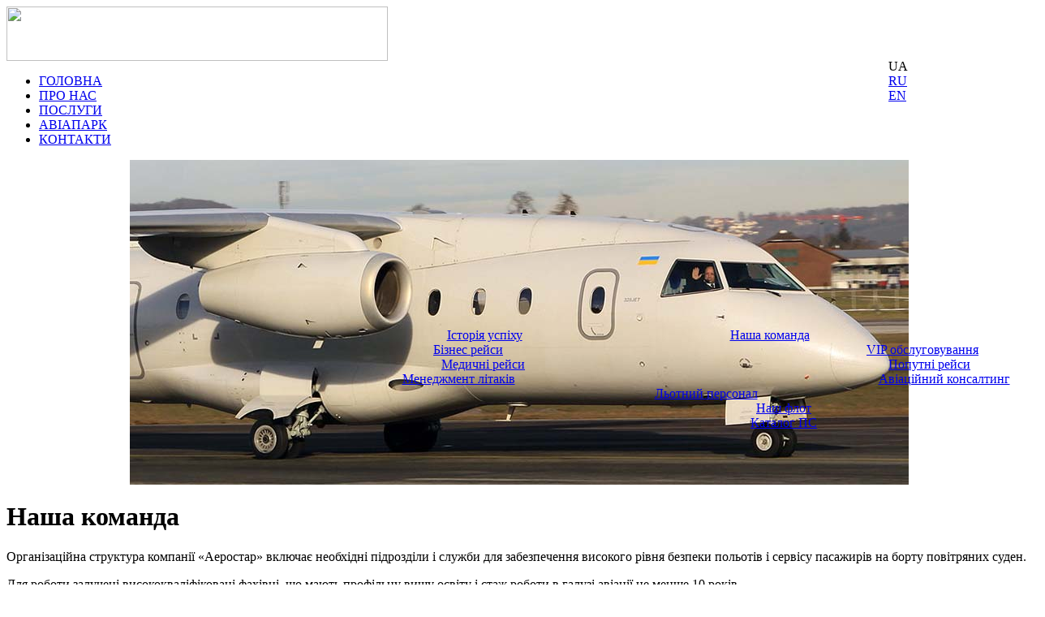

--- FILE ---
content_type: text/html
request_url: http://aerostar.com.ua/ukr/about/our-team/
body_size: 2106
content:
<html>
<head>
<title> www.aerostar.com.ua</title>
<META NAME="keywords" CONTENT="">
<META NAME="description" CONTENT="">
<META NAME="robots" CONTENT="index,follow">
<meta http-equiv="Content-Type" content="text/html; charset=windows-1251">
<link rel="shortcut icon" href="/favicon.ico"></link>
<link href="/all/aero.css" type=text/css rel=stylesheet>

<script>
  (function(i,s,o,g,r,a,m){i['GoogleAnalyticsObject']=r;i[r]=i[r]||function(){
  (i[r].q=i[r].q||[]).push(arguments)},i[r].l=1*new Date();a=s.createElement(o),
  m=s.getElementsByTagName(o)[0];a.async=1;a.src=g;m.parentNode.insertBefore(a,m)
  })(window,document,'script','//www.google-analytics.com/analytics.js','ga');

  ga('create', 'UA-71678125-1', 'auto');
  ga('send', 'pageview');

</script>
<meta http-equiv="Content-Type" content="text/html; charset=windows-1251">
</head>
<!-- ******************************************************************************************************************** -->
<body>

<!-- START HEADER -->
	<div class="logo">
		<div style="position: absolute; left: 50%; margin: 65px 0 0 455px; z-index: 450;">
<span class=lang>UA</span><br><a href="/rus/about/our-team/" class=lang>RU</a><br><a href="/eng/about/our-team/" class=lang>EN</a>		</div>
		<a href="/ukr"><img src="/all/logo.gif" width="470" height="67"></a>
	</div>


  
	<div class="mainmenu">
		<ul class="menu" id="menu">
	<li class="" onmouseover="window.document.getElementById('home').style.display='block';"   onmouseout="window.document.getElementById('home').style.display='none';"><a href="/ukr/home/" title="ГОЛОВНА" class="menulink">ГОЛОВНА</a></li>
	<li class="" onmouseover="window.document.getElementById('about').style.display='block';"   onmouseout="window.document.getElementById('about').style.display='none';"><a href="/ukr/about/" title="ПРО НАС" class="menulink">ПРО НАС</a></li>
	<li class="" onmouseover="window.document.getElementById('service').style.display='block';"   onmouseout="window.document.getElementById('service').style.display='none';"><a href="/ukr/service/" title="ПОСЛУГИ" class="menulink">ПОСЛУГИ</a></li>
	<li class="" onmouseover="window.document.getElementById('fleet').style.display='block';"   onmouseout="window.document.getElementById('fleet').style.display='none';"><a href="/ukr/fleet/" title="АВІАПАРК" class="menulink">АВІАПАРК</a></li>
	<li class="" onmouseover="window.document.getElementById('contact').style.display='block';"   onmouseout="window.document.getElementById('contact').style.display='none';"><a href="/ukr/contact/" title="КОНТАКТИ" class="menulink">КОНТАКТИ</a></li>
    
		</ul>
	</div>
    
    
 	<div style="z-index: 999; height:auto; text-align:center; width: 100%; margin: 207px auto 0 auto; position:absolute;">
		
	
		<div id="about" class="nav_open" onmouseover="window.document.getElementById('about').style.display='block';"   onmouseout="window.document.getElementById('about').style.display='none';">
			<a href="/ukr/about/history-of-success/" class="menu2" title="Історія успіху"><span style="padding-left:252">Історія успіху</span></a>
			<a href="/ukr/about/our-team/" class="menu2" title="Наша команда"><span style="padding-left:252">Наша команда</span></a>
		</div>

	
		<div id="service" class="nav_open" onmouseover="window.document.getElementById('service').style.display='block';"   onmouseout="window.document.getElementById('service').style.display='none';">
			<a href="/ukr/service/business-flights/" class="menu2" title="Бізнес рейси"><span style="padding-left:444">Бізнес рейси</span></a>
			<a href="/ukr/service/vip-service/" class="menu2" title="VIP обслуговування"><span style="padding-left:444">VIP обслуговування</span></a>
			<a href="/ukr/service/ambulance-flights/" class="menu2" title="Медичні рейси"><span style="padding-left:444">Медичні рейси</span></a>
			<a href="/ukr/service/empty-legs/" class="menu2" title="Попутні рейси"><span style="padding-left:444">Попутні рейси</span></a>
			<a href="/ukr/service/aircraft-management/" class="menu2" title="Менеджмент літаків"><span style="padding-left:444">Менеджмент літаків</span></a>
			<a href="/ukr/service/aero-consulting/" class="menu2" title="Авіаційний консалтинг"><span style="padding-left:444">Авіаційний консалтинг</span></a>
			<a href="/ukr/service/staff/" class="menu2" title="Льотний персонал"><span style="padding-left:444">Льотний персонал</span></a>
		</div>

	
		<div id="fleet" class="nav_open" onmouseover="window.document.getElementById('fleet').style.display='block';"   onmouseout="window.document.getElementById('fleet').style.display='none';">
			<a href="/ukr/fleet/our-fleet/" class="menu2" title="Наш флот"><span style="padding-left:636">Наш флот</span></a>
			<a href="/ukr/fleet/aviapark_catalog_vc/" class="menu2" title="Каталог ПС"><span style="padding-left:636">Каталог ПС</span></a>
		</div>
	</div> 
<!-- END HEADER -->
	<div class="im">
    	<div style="width: 960px; height: auto; margin: auto">
        	<img src="/img/about-our-team.jpg" border=0 style="width:auto; height: auto">
        </div>
    </div>
	<div class="rozdil">
<h1>Наша команда</h1>	</div> 
    
        
	<div class="center">

		<p>Організаційна структура компанії &laquo;Аеростар&raquo; включає необхідні підрозділи і&nbsp;служби для забезпечення високого рівня безпеки польотів і&nbsp;сервісу пасажирів на&nbsp;борту повітряних суден.</p>
<p>Для роботи залучені висококваліфіковані фахівці, що&nbsp;мають профільну вищу освіту і&nbsp;стаж роботи в&nbsp;галузі авіації не&nbsp;менше 10&nbsp;років.</p>
<p>Підготовку і&nbsp;навчання персонал компанії проходить у&nbsp;провідних світових авіаційних навчальних центрах. Серед них Flight Safety International Inc. (Франція), FSC-Training (Нідерланди), CAE UK&nbsp;plc (Великобританія), Міжнародний авіаційний центр підготовки (Україна) ін.</p><p></p>	</div>
	<div class="im">
    	<div style="width: 960px; height: auto; margin: auto">
        	<img src="/all/logo_bottom.gif" border=0 style="width:auto; height: auto; margin-left: -20px">
        </div>
    </div>  
   
</body>
</html>

--- FILE ---
content_type: text/plain
request_url: https://www.google-analytics.com/j/collect?v=1&_v=j102&a=830335398&t=pageview&_s=1&dl=http%3A%2F%2Faerostar.com.ua%2Fukr%2Fabout%2Four-team%2F&ul=en-us%40posix&dt=www.aerostar.com.ua&sr=1280x720&vp=1280x720&_u=IEBAAEABAAAAACAAI~&jid=1951650880&gjid=2143229044&cid=261437208.1769147393&tid=UA-71678125-1&_gid=1837789297.1769147393&_r=1&_slc=1&z=411378083
body_size: -285
content:
2,cG-BZEM7RF0LN